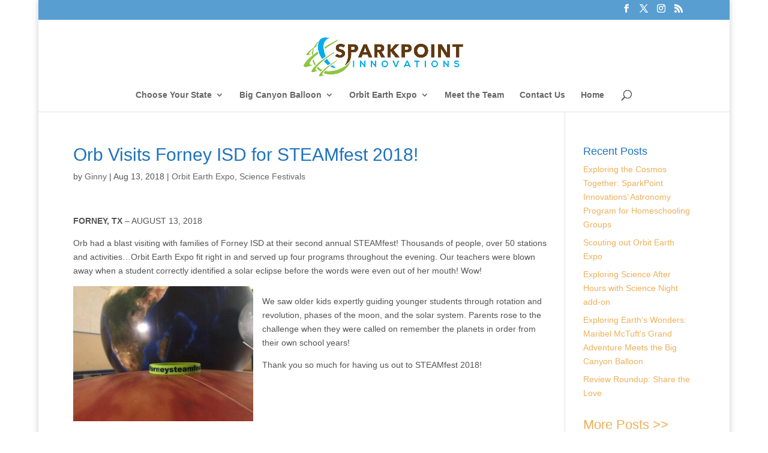

--- FILE ---
content_type: text/css
request_url: https://sparkpointinnovations.com/wp-content/uploads/useanyfont/uaf.css?ver=1765990651
body_size: 220
content:
				@font-face {
					font-family: 'sue-ellen-francisco';
					src: url('/wp-content/uploads/useanyfont/180731062744Sue-Ellen-Francisco.woff') format('woff');
					  font-display: auto;
				}

				.sue-ellen-francisco{font-family: 'sue-ellen-francisco' !important;}

						.ds-custom-link a{
					font-family: 'sue-ellen-francisco' !important;
				}
						.ds-custom-link a:hover{
					font-family: 'sue-ellen-francisco' !important;
				}
		

--- FILE ---
content_type: text/plain
request_url: https://www.google-analytics.com/j/collect?v=1&_v=j102&a=1270987491&t=pageview&_s=1&dl=https%3A%2F%2Fsparkpointinnovations.com%2F2018%2F08%2F13%2Forb-visits-forney-isd-for-steamfest-2018%2F&ul=en-us%40posix&dt=Orb%20Visits%20Forney%20ISD%20for%20STEAMfest%202018!&sr=1280x720&vp=1280x720&_u=IEBAAEABAAAAACAAI~&jid=771275170&gjid=567282832&cid=84596347.1768985740&tid=UA-38342355-1&_gid=1058487029.1768985740&_r=1&_slc=1&z=1963775346
body_size: -289
content:
2,cG-CR9RWZBQ0N